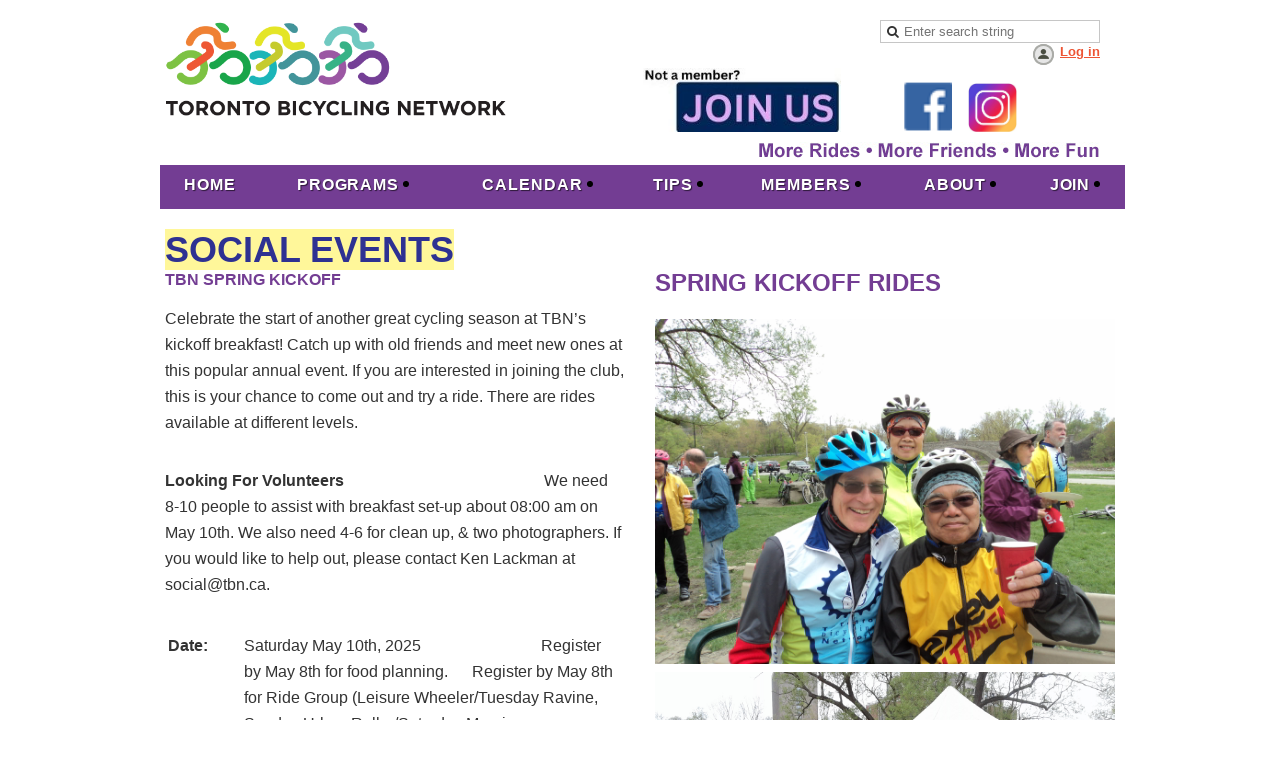

--- FILE ---
content_type: text/html; charset=utf-8
request_url: https://www.tbn.ca/page-1856428
body_size: 8793
content:
<!DOCTYPE html>
<!--[if lt IE 7 ]><html lang="en" class="no-js ie6 "><![endif]-->
<!--[if IE 7 ]><html lang="en" class="no-js ie7 "> <![endif]-->
<!--[if IE 8 ]><html lang="en" class="no-js ie8 "> <![endif]-->
<!--[if IE 9 ]><html lang="en" class="no-js ie9 "><![endif]-->
<!--[if (gt IE 9)|!(IE)]><!--><html lang="en" class="no-js "> <!--<![endif]-->
  <head id="Head1">
		<link rel="stylesheet" type="text/css" href="https://kit-pro.fontawesome.com/releases/latest/css/pro.min.css" />
<meta name="viewport" content="width=device-width" />

<link href="https://sf.wildapricot.org/BuiltTheme/homestead_roman_bricks.v3.0/current/7fbe74dc/Styles/combined.css" rel="stylesheet" type="text/css" /><link href="https://www.tbn.ca/resources/theme/customStyles.css?t=637593543989030000" rel="stylesheet" type="text/css" /><link href="https://www.tbn.ca/resources/theme/user.css?t=638719689270000000" rel="stylesheet" type="text/css" /><link href="https://live-sf.wildapricot.org/WebUI/built9.12.1-8e232c8/scripts/public/react/index-84b33b4.css" rel="stylesheet" type="text/css" /><link href="https://live-sf.wildapricot.org/WebUI/built9.12.1-8e232c8/css/shared/ui/shared-ui-compiled.css" rel="stylesheet" type="text/css" /><script type="text/javascript" language="javascript" id="idJavaScriptEnvironment">var bonaPage_BuildVer='9.12.1-8e232c8';
var bonaPage_AdminBackendUrl = '/admin/';
var bonaPage_StatRes='https://live-sf.wildapricot.org/WebUI/';
var bonaPage_InternalPageType = { isUndefinedPage : false,isWebPage : true,isAdminPage : false,isDialogPage : false,isSystemPage : false,isErrorPage : false,isError404Page : false };
var bonaPage_PageView = { isAnonymousView : true,isMemberView : false,isAdminView : false };
var WidgetMode = 0;
var bonaPage_IsUserAnonymous = true;
var bonaPage_ThemeVer='7fbe74dc638719689270000000637593543989030000'; var bonaPage_ThemeId = 'homestead_roman_bricks.v3.0'; var bonaPage_ThemeVersion = '3.0';
var bonaPage_id='1856428'; version_id='';
if (bonaPage_InternalPageType && (bonaPage_InternalPageType.isSystemPage || bonaPage_InternalPageType.isWebPage) && window.self !== window.top) { var success = true; try { var tmp = top.location.href; if (!tmp) { top.location = self.location; } } catch (err) { try { if (self != top) { top.location = self.location; } } catch (err) { try { if (self != top) { top = self; } success = false; } catch (err) { success = false; } } success = false; } if (!success) { window.onload = function() { document.open('text/html', 'replace'); document.write('<ht'+'ml><he'+'ad></he'+'ad><bo'+'dy><h1>Wrong document context!</h1></bo'+'dy></ht'+'ml>'); document.close(); } } }
try { function waMetricsGlobalHandler(args) { if (WA.topWindow.waMetricsOuterGlobalHandler && typeof(WA.topWindow.waMetricsOuterGlobalHandler) === 'function') { WA.topWindow.waMetricsOuterGlobalHandler(args); }}} catch(err) {}
 try { if (parent && parent.BonaPage) parent.BonaPage.implementBonaPage(window); } catch (err) { }
try { document.write('<style type="text/css"> .WaHideIfJSEnabled, .HideIfJSEnabled { display: none; } </style>'); } catch(err) {}
var bonaPage_WebPackRootPath = 'https://live-sf.wildapricot.org/WebUI/built9.12.1-8e232c8/scripts/public/react/';</script><script type="text/javascript" language="javascript" src="https://live-sf.wildapricot.org/WebUI/built9.12.1-8e232c8/scripts/shared/bonapagetop/bonapagetop-compiled.js" id="idBonaPageTop"></script><script type="text/javascript" language="javascript" src="https://live-sf.wildapricot.org/WebUI/built9.12.1-8e232c8/scripts/public/react/index-84b33b4.js" id="ReactPublicJs"></script><script type="text/javascript" language="javascript" src="https://live-sf.wildapricot.org/WebUI/built9.12.1-8e232c8/scripts/shared/ui/shared-ui-compiled.js" id="idSharedJs"></script><script type="text/javascript" language="javascript" src="https://live-sf.wildapricot.org/WebUI/built9.12.1-8e232c8/General.js" id=""></script><script type="text/javascript" language="javascript" src="https://sf.wildapricot.org/BuiltTheme/homestead_roman_bricks.v3.0/current/7fbe74dc/Scripts/combined.js" id=""></script><title>The Toronto Bicycling Network Inc. - Spring Kickoff</title>
<meta name="Keywords" content="cycling,bicycling,bicycle,club,casual,recreational,social,tourist,sportif,cyclon,toronto,GTA,ontario"/><meta name="Description" content="TBN is the largest recreational cycling club in the GTA. TBN also organizes a variety of other activities including hiking, cross-country skiing, ice skating and weekend excursions." /><script>
  (function(i,s,o,g,r,a,m){i['GoogleAnalyticsObject']=r;i[r]=i[r]||function(){
  (i[r].q=i[r].q||[]).push(arguments)},i[r].l=1*new Date();a=s.createElement(o),
  m=s.getElementsByTagName(o)[0];a.async=1;a.src=g;m.parentNode.insertBefore(a,m)
  })(window,document,'script','//www.google-analytics.com/analytics.js','ga');

  ga('create', 'UA-37278594-1', 'auto');
  ga('send', 'pageview');

</script>

<meta name="og:image" content="/resources/Theme/fbicon.jpg"/>
<meta property="og:image" content="/resources/Theme/fbicon.jpg"/>
<link rel="image_src" href="/resources/Theme/fbicon.jpg"/>
<link rel="shortcut icon" type="image/ico" href="/Resources/Pictures/favicon2.ico"  /><meta name="apple-itunes-app" content="app-id=1220348450, app-argument="></head>
  <body id="PAGEID_1856428" class="publicContentView LayoutMain">
<div class="mLayout layoutMain" id="mLayout">

<!-- header zone -->
		<div class="zoneHeaderOuter zoneOuter"><div class="zoneHeaderWrap zoneWrap"><div class="zoneHeader zoneInner"><div id="id_Header" data-componentId="Header" class="WaPlaceHolder WaPlaceHolderHeader" style=""><div style="padding-top:20px;"><div id="id_BGamkeb" data-componentId="BGamkeb" class="WaLayoutContainerOnly" style="margin-left:-15px;"><table cellspacing="0" cellpadding="0" class="WaLayoutTable" style=""><tr data-componentId="BGamkeb_row" class="WaLayoutRow"><td id="id_HdAn2Ub" data-componentId="HdAn2Ub" class="WaLayoutItem" style="width:50%;"><div id="id_UMOuI58" class="WaLayoutPlaceHolder placeHolderContainer" data-componentId="UMOuI58" style=""><div style=""><div id="id_mTzkAdm" class="WaGadgetOnly WaGadgetContent  gadgetStyleNone" style="" data-componentId="mTzkAdm" ><div class="gadgetStyleBody gadgetContentEditableArea" style="" data-editableArea="0" data-areaHeight="auto">
<p><img src="/resources/Pictures/TBN_logo.png" alt="" title="" border="0" width="344" height="102" style=""><br></p></div>
</div></div></div></td><td style="" data-componentId="HdAn2Ub_separator" class="WaLayoutSeparator"><div style="width: inherit;"></div></td><td id="id_ItWiyFb" data-componentId="ItWiyFb" class="WaLayoutItem" style="width:50%;"><div id="id_394vOWk" class="WaLayoutPlaceHolder placeHolderContainer" data-componentId="394vOWk" style=""><div style=""><div id="id_U9XG1en" class="WaGadgetFirst WaGadgetSiteSearch notamemberbutton gadgetStyle003" style="margin-bottom:-1px;" data-componentId="U9XG1en" ><div class="gadgetStyleBody " style=""  data-areaHeight="auto">
<div class="searchBoxOuter alignRight">
	<div class="searchBox">
<form method="post" action="https://www.tbn.ca/Sys/Search" id="id_U9XG1en_form" class="generalSearchBox"  data-disableInAdminMode="true">
<span class="searchBoxFieldContainer"><input class="searchBoxField" type="text" name="searchString" id="idid_U9XG1en_searchBox" value="" maxlength="300" autocomplete="off"  placeholder="Enter search string"></span>
<div class="autoSuggestionBox" id="idid_U9XG1en_resultDiv"></div>
</form></div>
	</div>
	<script type="text/javascript">
		(function(){

			function init()
			{
				var model = {};
				model.gadgetId = 'idid_U9XG1en';
				model.searchBoxId = 'idid_U9XG1en_searchBox';
				model.resultDivId = 'idid_U9XG1en_resultDiv';
				model.selectedTypes = '7';
				model.searchTemplate = 'https://www.tbn.ca/Sys/Search?q={0}&types={1}&page={2}';
				model.searchActionUrl = '/Sys/Search/DoSearch';
				model.GoToSearchPageTextTemplate = 'Search for &#39;{0}&#39;';
				model.autoSuggest = true;
				var WASiteSearch = new WASiteSearchGadget(model);
			}

			jq$(document).ready(init);
		}) ();
	</script>
</div>
</div><div id="id_LKJRBcx" class="WaGadget WaGadgetLoginButton  gadgetStyleNone" style="margin-top:2px;margin-bottom:-1px;" data-componentId="LKJRBcx" ><div class="alignRight">
  <div class="loginBoxLinkContainer">
    <a class="loginBoxLinkButton" href="https://www.tbn.ca/Sys/Login">Log in</a>
  </div>
  </div>
</div><div id="id_savU71D" class="WaGadget WaGadgetContent  gadgetStyleNone" style="margin-bottom:-4px;" data-componentId="savU71D" ><div class="gadgetStyleBody gadgetContentEditableArea" style="" data-editableArea="0" data-areaHeight="auto">
<p align="left"><a href="/joinus" target="_blank"><img src="/resources/Documents/2026Communications/notmemberjoin.jpg" width="198" height="64" border="0" alt=""></a>&nbsp; &nbsp; &nbsp; &nbsp; &nbsp; &nbsp; &nbsp; &nbsp;<a href="https://www.facebook.com/publicity.tbn/" target="_blank"><img src="/resources/Pictures/Website/fb_logo.bmp" width="51" height="51" border="0" alt=""></a>&nbsp; &nbsp;&nbsp;<a href="https://www.instagram.com/torontobicyclingnetwork/" target="_blank"><img src="/resources/Documents/2026Communications/TBNBrandImages/Instagramicon.jpg" alt="" title="" border="0" width="49" height="48"></a>&nbsp;</p></div>
</div><div id="id_JGGOVar" class="WaGadgetLast WaGadgetContent  gadgetStyleNone" style="margin-bottom:-4px;" data-componentId="JGGOVar" ><div class="gadgetStyleBody gadgetContentEditableArea" style="" data-editableArea="0" data-areaHeight="auto">
<h3 style="" align="right"><img src="/resources/Pictures/Tagline_for_website.gif" alt="" title="" border="0"><br></h3></div>
</div></div></div></td></tr></table> </div></div>
</div></div></div></div>

		<div class="zoneHeader1Outer zoneOuter"><div class="zoneHeader1Wrap zoneWrap"><div class="zoneHeader1 zoneInner" data-sticky-wrapper="true"><div class="header1StickyWrapper"><div id="id_Header1 Sticky" data-componentId="Header1" class="WaPlaceHolder WaPlaceHolderHeader1" style=""><div style=""><div id="id_ZNBLa5C" class="WaGadgetOnly WaGadgetMenuHorizontal menu menuStyle001" style="margin-top:-10px;margin-right:-5px;" data-componentId="ZNBLa5C" ><div class="menuInner">
	<ul class="firstLevel">
<li class=" ">
	<div class="item">
		<a href="https://www.tbn.ca/" title="Home"><span>Home</span></a>
</div>
</li>
	
<li class=" dir">
	<div class="item">
		<a href="https://www.tbn.ca/programs" title="Programs"><span>Programs</span></a>
<ul class="secondLevel">
<li class=" dir">
	<div class="item">
		<a href="https://www.tbn.ca/programs/cycling" title="Cycling"><span>Cycling</span></a>
<ul class="secondLevel">
<li class=" ">
	<div class="item">
		<a href="https://www.tbn.ca/Choose-your-level" title="Choose your level"><span>Choose your level</span></a>
</div>
</li>
	
<li class=" ">
	<div class="item">
		<a href="https://www.tbn.ca/programs/cycling/trr" title="Tuesday Ravine"><span>Tuesday Ravine</span></a>
</div>
</li>
	
<li class=" dir">
	<div class="item">
		<a href="https://www.tbn.ca/programs/cycling/ww" title="Wednesday Wheelies"><span>Wednesday Wheelies</span></a>
<ul class="secondLevel">
<li class=" ">
	<div class="item">
		<a href="https://www.tbn.ca/page-1856278" title="WW Safety"><span>WW Safety</span></a>
</div>
</li>
	
<li class=" ">
	<div class="item">
		<a href="https://www.tbn.ca/page-1856586" title="WW - 30-Day-Trial"><span>WW - 30-Day-Trial</span></a>
</div>
</li>
	
<li class=" ">
	<div class="item">
		<a href="https://www.tbn.ca/WW-Collingwood-2025" title="WW Collingwood 2025"><span>WW Collingwood 2025</span></a>
</div>
</li>
	
</ul>
</div>
</li>
	
<li class=" ">
	<div class="item">
		<a href="https://www.tbn.ca/programs/cycling/wednesday-eveing" title="Wednesday Evening"><span>Wednesday Evening</span></a>
</div>
</li>
	
<li class=" ">
	<div class="item">
		<a href="https://www.tbn.ca/Freedom-Fridays" title="Freedom Fridays"><span>Freedom Fridays</span></a>
</div>
</li>
	
<li class=" ">
	<div class="item">
		<a href="https://www.tbn.ca/programs/cycling/fnr" title="Friday Night"><span>Friday Night</span></a>
</div>
</li>
	
<li class=" ">
	<div class="item">
		<a href="https://www.tbn.ca/programs/cycling/smr" title="Saturday Morning"><span>Saturday Morning</span></a>
</div>
</li>
	
<li class=" ">
	<div class="item">
		<a href="https://www.tbn.ca/programs/cycling/cc" title="Sunday Country Cruises"><span>Sunday Country Cruises</span></a>
</div>
</li>
	
<li class=" ">
	<div class="item">
		<a href="https://www.tbn.ca/programs/cycling/lw" title="Sunday Leisure Wheeler"><span>Sunday Leisure Wheeler</span></a>
</div>
</li>
	
<li class=" ">
	<div class="item">
		<a href="https://www.tbn.ca/programs/cycling/er" title="Sunday Urban Roller"><span>Sunday Urban Roller</span></a>
</div>
</li>
	
<li class=" ">
	<div class="item">
		<a href="https://www.tbn.ca/programs/cycling/ts" title="Sunday Tourist"><span>Sunday Tourist</span></a>
</div>
</li>
	
<li class=" ">
	<div class="item">
		<a href="https://www.tbn.ca/no-drop-country-rides" title="No Drop Country Rides"><span>No Drop Country Rides</span></a>
</div>
</li>
	
<li class=" ">
	<div class="item">
		<a href="https://www.tbn.ca/program-x" title="Program-X"><span>Program-X</span></a>
</div>
</li>
	
<li class=" ">
	<div class="item">
		<a href="https://www.tbn.ca/zwiftmeetups" title="Zwift Meetups"><span>Zwift Meetups</span></a>
</div>
</li>
	
</ul>
</div>
</li>
	
<li class=" dir">
	<div class="item">
		<a href="https://www.tbn.ca/hairshirt" title="TNT Hairshirt"><span>TNT Hairshirt</span></a>
<ul class="secondLevel">
<li class=" ">
	<div class="item">
		<a href="https://www.tbn.ca/Hairshirt-Lite" title="Hairshirt Lite"><span>Hairshirt Lite</span></a>
</div>
</li>
	
</ul>
</div>
</li>
	
<li class=" dir">
	<div class="item">
		<a href="https://www.tbn.ca/page-1478311" title="Education"><span>Education</span></a>
<ul class="secondLevel">
<li class=" ">
	<div class="item">
		<a href="https://www.tbn.ca/page-1625589" title="Stretching for Cyclists"><span>Stretching for Cyclists</span></a>
</div>
</li>
	
<li class=" ">
	<div class="item">
		<a href="https://www.tbn.ca/page-1731790" title="Cycling Etiquette"><span>Cycling Etiquette</span></a>
</div>
</li>
	
<li class=" ">
	<div class="item">
		<a href="https://www.tbn.ca/page-1775929" title="Paceline Riding Tips"><span>Paceline Riding Tips</span></a>
</div>
</li>
	
<li class=" ">
	<div class="item">
		<a href="https://www.tbn.ca/CAN-BIKE-Classes" title="CAN-BIKE Lev 3 / Lev 4 Education"><span>CAN-BIKE Lev 3 / Lev 4 Education</span></a>
</div>
</li>
	
</ul>
</div>
</li>
	
<li class=" dir">
	<div class="item">
		<a href="https://www.tbn.ca/programs/fallwinter" title="Fall/Winter"><span>Fall/Winter</span></a>
<ul class="secondLevel">
<li class=" ">
	<div class="item">
		<a href="https://www.tbn.ca/programs/fallwinter/citywalks" title="City Walks"><span>City Walks</span></a>
</div>
</li>
	
<li class=" ">
	<div class="item">
		<a href="https://www.tbn.ca/programs/fallwinter/fallhiking" title="Fall/Winter Hiking"><span>Fall/Winter Hiking</span></a>
</div>
</li>
	
<li class=" ">
	<div class="item">
		<a href="https://www.tbn.ca/programs/fallwinter/skating" title="Friday Night Skating"><span>Friday Night Skating</span></a>
</div>
</li>
	
<li class=" ">
	<div class="item">
		<a href="https://www.tbn.ca/no-drop-hikes" title="No Drop Hikes"><span>No Drop Hikes</span></a>
</div>
</li>
	
</ul>
</div>
</li>
	
<li class=" ">
	<div class="item">
		<a href="https://www.tbn.ca/Cyclon" title="Cyclon 2026"><span>Cyclon 2026</span></a>
</div>
</li>
	
<li class=" dir">
	<div class="item">
		<a href="https://www.tbn.ca/weekend" title="Overnight Trips"><span>Overnight Trips</span></a>
<ul class="secondLevel">
<li class=" dir">
	<div class="item">
		<a href="https://www.tbn.ca/Overnight-trips-documents" title="Trip Documents"><span>Trip Documents</span></a>
<ul class="secondLevel">
<li class=" ">
	<div class="item">
		<a href="https://www.tbn.ca/weekend/policy" title="Overnight Trips Policy"><span>Overnight Trips Policy</span></a>
</div>
</li>
	
<li class=" ">
	<div class="item">
		<a href="https://www.tbn.ca/Cancellation-policy" title="Cancellation policy"><span>Cancellation policy</span></a>
</div>
</li>
	
</ul>
</div>
</li>
	
<li class=" ">
	<div class="item">
		<a href="https://www.tbn.ca/overnight-trips" title="Overnight Trips"><span>Overnight Trips</span></a>
</div>
</li>
	
</ul>
</div>
</li>
	
<li class=" dir">
	<div class="item">
		<a href="https://www.tbn.ca/social" title="Social Events"><span>Social Events</span></a>
<ul class="secondLevel">
<li class="sel ">
	<div class="item">
		<a href="https://www.tbn.ca/page-1856428" title="Spring Kickoff"><span>Spring Kickoff</span></a>
</div>
</li>
	
<li class=" ">
	<div class="item">
		<a href="https://www.tbn.ca/page-1856683" title="Dinner and Dancing on the Danforth"><span>Dinner and Dancing on the Danforth</span></a>
</div>
</li>
	
<li class=" ">
	<div class="item">
		<a href="https://www.tbn.ca/page-1856429" title="Picnic Lunch"><span>Picnic Lunch</span></a>
</div>
</li>
	
<li class=" ">
	<div class="item">
		<a href="https://www.tbn.ca/page-1856430" title="Annual Dinner and Dance (and AGM)"><span>Annual Dinner and Dance (and AGM)</span></a>
</div>
</li>
	
<li class=" ">
	<div class="item">
		<a href="https://www.tbn.ca/page-1856667" title="Monthly Pub Quiz"><span>Monthly Pub Quiz</span></a>
</div>
</li>
	
<li class=" ">
	<div class="item">
		<a href="https://www.tbn.ca/page-1856668" title="Spring Fling"><span>Spring Fling</span></a>
</div>
</li>
	
<li class=" ">
	<div class="item">
		<a href="https://www.tbn.ca/Trip-Presentations" title="Trip Presentations"><span>Trip Presentations</span></a>
</div>
</li>
	
<li class=" ">
	<div class="item">
		<a href="https://www.tbn.ca/page-1856699" title="Monthly Dining Out"><span>Monthly Dining Out</span></a>
</div>
</li>
	
</ul>
</div>
</li>
	
</ul>
</div>
</li>
	
<li class=" dir">
	<div class="item">
		<a href="https://www.tbn.ca/events" title="Calendar"><span>Calendar</span></a>
<ul class="secondLevel">
<li class=" ">
	<div class="item">
		<a href="https://www.tbn.ca/page-1856360" title="TBN Calendar"><span>TBN Calendar</span></a>
</div>
</li>
	
<li class=" ">
	<div class="item">
		<a href="https://www.tbn.ca/thirdpartyevents" title="Third Party Events"><span>Third Party Events</span></a>
</div>
</li>
	
</ul>
</div>
</li>
	
<li class=" dir">
	<div class="item">
		<a href="https://www.tbn.ca/cyclingtips" title="Tips"><span>Tips</span></a>
<ul class="secondLevel">
<li class=" ">
	<div class="item">
		<a href="https://www.tbn.ca/HelpfulInformationfromOurSponsors" title="Helpful Information From Our Sponsors"><span>Helpful Information From Our Sponsors</span></a>
</div>
</li>
	
</ul>
</div>
</li>
	
<li class=" dir">
	<div class="item">
		<a href="https://www.tbn.ca/members" title="Members"><span>Members</span></a>
<ul class="secondLevel">
<li class=" ">
	<div class="item">
		<a href="https://www.tbn.ca/Volunteers-of-the-Year" title="Volunteers of the Year"><span>Volunteers of the Year</span></a>
</div>
</li>
	
<li class=" ">
	<div class="item">
		<a href="https://www.tbn.ca/Cancel-my-registration" title="How to Cancel my Event registration"><span>How to Cancel my Event registration</span></a>
</div>
</li>
	
<li class=" dir">
	<div class="item">
		<a href="https://www.tbn.ca/Forums" title="Forums"><span>Forums</span></a>
<ul class="secondLevel">
<li class=" ">
	<div class="item">
		<a href="https://www.tbn.ca/general" title="General"><span>General</span></a>
</div>
</li>
	
<li class=" ">
	<div class="item">
		<a href="https://www.tbn.ca/Lost-and-Found" title="Lost and Found"><span>Lost and Found</span></a>
</div>
</li>
	
<li class=" ">
	<div class="item">
		<a href="https://www.tbn.ca/Buyandsell" title="Buy and Sell"><span>Buy and Sell</span></a>
</div>
</li>
	
<li class=" ">
	<div class="item">
		<a href="https://www.tbn.ca/carpool" title="Car-pool"><span>Car-pool</span></a>
</div>
</li>
	
<li class=" ">
	<div class="item">
		<a href="https://www.tbn.ca/SocialForum" title="Social Forum"><span>Social Forum</span></a>
</div>
</li>
	
<li class=" ">
	<div class="item">
		<a href="https://www.tbn.ca/rides" title="TBN Rides &amp; Events"><span>TBN Rides &amp; Events</span></a>
</div>
</li>
	
<li class=" ">
	<div class="item">
		<a href="https://www.tbn.ca/unofficial" title="Unofficial Events /  Meet Ups"><span>Unofficial Events /  Meet Ups</span></a>
</div>
</li>
	
</ul>
</div>
</li>
	
</ul>
</div>
</li>
	
<li class=" dir">
	<div class="item">
		<a href="https://www.tbn.ca/about" title="About"><span>About</span></a>
<ul class="secondLevel">
<li class=" ">
	<div class="item">
		<a href="https://www.tbn.ca/whowearewhatwedo" title="Who We Are, What We Do"><span>Who We Are, What We Do</span></a>
</div>
</li>
	
<li class=" ">
	<div class="item">
		<a href="https://www.tbn.ca/About/TBN-History" title="TBN History"><span>TBN History</span></a>
</div>
</li>
	
<li class=" ">
	<div class="item">
		<a href="https://www.tbn.ca/board" title="Board of Directors"><span>Board of Directors</span></a>
</div>
</li>
	
<li class=" dir">
	<div class="item">
		<a href="https://www.tbn.ca/about/CoE" title="Chain of Events"><span>Chain of Events</span></a>
<ul class="secondLevel">
<li class=" ">
	<div class="item">
		<a href="https://www.tbn.ca/Archived-Newsletters" title="Archived Newsletters"><span>Archived Newsletters</span></a>
</div>
</li>
	
</ul>
</div>
</li>
	
<li class=" ">
	<div class="item">
		<a href="https://www.tbn.ca/constitution" title="Club Constitution"><span>Club Constitution</span></a>
</div>
</li>
	
<li class=" ">
	<div class="item">
		<a href="https://www.tbn.ca/ClubPolicies" title="Club Policies"><span>Club Policies</span></a>
</div>
</li>
	
<li class=" ">
	<div class="item">
		<a href="https://www.tbn.ca/page-1473606" title="Documents"><span>Documents</span></a>
</div>
</li>
	
<li class=" ">
	<div class="item">
		<a href="https://www.tbn.ca/LandAcknowledgement" title="Land Acknowledgement"><span>Land Acknowledgement</span></a>
</div>
</li>
	
<li class=" ">
	<div class="item">
		<a href="https://www.tbn.ca/photos" title="Photos and Videos"><span>Photos and Videos</span></a>
</div>
</li>
	
<li class=" ">
	<div class="item">
		<a href="https://www.tbn.ca/TBN-Sponsors-and-Retail-Partners" title="TBN Sponsors and Retail Partners"><span>TBN Sponsors and Retail Partners</span></a>
</div>
</li>
	
<li class=" dir">
	<div class="item">
		<a href="https://www.tbn.ca/about/tributes" title="Special Member Tributes"><span>Special Member Tributes</span></a>
<ul class="secondLevel">
<li class=" ">
	<div class="item">
		<a href="https://www.tbn.ca/page-1594777" title="Eileen Harbinson"><span>Eileen Harbinson</span></a>
</div>
</li>
	
<li class=" ">
	<div class="item">
		<a href="https://www.tbn.ca/page-1594778" title="Mark Brousseau"><span>Mark Brousseau</span></a>
</div>
</li>
	
<li class=" ">
	<div class="item">
		<a href="https://www.tbn.ca/about/alangordon" title="Alan Gordon"><span>Alan Gordon</span></a>
</div>
</li>
	
<li class=" ">
	<div class="item">
		<a href="https://www.tbn.ca/David-Peebles" title="David Peebles"><span>David Peebles</span></a>
</div>
</li>
	
<li class=" ">
	<div class="item">
		<a href="https://www.tbn.ca/Doug-Innes" title="Doug Innes"><span>Doug Innes</span></a>
</div>
</li>
	
<li class=" ">
	<div class="item">
		<a href="https://www.tbn.ca/page-1856649" title="Charles Vickerson"><span>Charles Vickerson</span></a>
</div>
</li>
	
<li class=" ">
	<div class="item">
		<a href="https://www.tbn.ca/Neil-Connolly" title="Neil Connolly"><span>Neil Connolly</span></a>
</div>
</li>
	
</ul>
</div>
</li>
	
<li class=" ">
	<div class="item">
		<a href="https://www.tbn.ca/store" title="2026 TBN Club Jerseys"><span>2026 TBN Club Jerseys</span></a>
</div>
</li>
	
<li class=" ">
	<div class="item">
		<a href="https://www.tbn.ca/volunteer" title="Volunteer Positions"><span>Volunteer Positions</span></a>
</div>
</li>
	
<li class=" ">
	<div class="item">
		<a href="https://www.tbn.ca/about/contact" title="Contact Us"><span>Contact Us</span></a>
</div>
</li>
	
</ul>
</div>
</li>
	
<li class=" dir">
	<div class="item">
		<a href="https://www.tbn.ca/join" title="Join"><span>Join</span></a>
<ul class="secondLevel">
<li class=" ">
	<div class="item">
		<a href="https://www.tbn.ca/join/benefits" title="Member Benefits"><span>Member Benefits</span></a>
</div>
</li>
	
<li class=" ">
	<div class="item">
		<a href="https://www.tbn.ca/join/faq" title="Membership FAQs"><span>Membership FAQs</span></a>
</div>
</li>
	
<li class=" ">
	<div class="item">
		<a href="https://www.tbn.ca/Join/TBNMembershipReleaseandIndemnityform" title="Membership Release &amp; Indemnity"><span>Membership Release &amp; Indemnity</span></a>
</div>
</li>
	
<li class=" ">
	<div class="item">
		<a href="https://www.tbn.ca/joinus" title="Join"><span>Join</span></a>
</div>
</li>
	
</ul>
</div>
</li>
	
</ul>
</div>

<script type="text/javascript">
  if (window.WaMenuHorizontal) { new WaMenuHorizontal({ id: "id_ZNBLa5C" }); }
</script>
</div></div>
</div></div></div></div></div>

		<div class="zoneHeader2Outer zoneOuter"><div class="zoneHeader2Wrap zoneWrap"><div class="zoneHeader2 zoneInner"><div id="id_Header2" data-componentId="Header2" class="WaPlaceHolder WaPlaceHolderHeader2" style=""><div style=""><div id="id_F7T4MCm" class="WaGadgetFirst WaGadgetContent WaLegacyContentGadget gadgetStyleNone" style="margin-bottom:0px;" data-componentId="F7T4MCm" ><div class="gadgetStyleBody gadgetContentEditableArea" style="padding-right:5px;padding-left:5px;" data-editableArea="0" data-areaHeight="auto">
<h2 style="text-align: left;" align="left"><font style="font-size: 36px;" color="#2e3192"><span style="background-color: rgb(255, 247, 154);"><strong style="">Social Events</strong></span></font></h2></div>
</div><div id="id_EJsXdDB" data-componentId="EJsXdDB" class="WaLayoutContainerLast" style=""><table cellspacing="0" cellpadding="0" class="WaLayoutTable" style=""><tr data-componentId="EJsXdDB_row" class="WaLayoutRow"><td id="id_g9PIb9t" data-componentId="g9PIb9t" class="WaLayoutItem" style="width:50%;"><div id="id_UDzvVBr" class="WaLayoutPlaceHolder placeHolderContainer" data-componentId="UDzvVBr" style=""><div style=""><div id="id_yddYVZt" class="WaGadgetOnly WaGadgetContent  gadgetStyleNone" style="margin-bottom:0px;" data-componentId="yddYVZt" ><div class="gadgetStyleBody gadgetContentEditableArea" style="padding-right:5px;padding-left:5px;" data-editableArea="0" data-areaHeight="auto">
<h4 style="font-size: 16px;">TBN SPRING KICKOFF</h4>

<p style="font-size: 16px;">Celebrate the start of another great cycling season at TBN&#8217;s kickoff breakfast! Catch up with old friends and meet new ones at this popular annual event. If you are interested in joining the club, this is your chance to come out and try a ride. There are rides available at different levels.&nbsp;</p>

<p style="font-size: 16px;"><strong>Looking For Volunteers&nbsp; &nbsp; &nbsp; &nbsp; &nbsp; &nbsp; &nbsp; &nbsp; &nbsp; &nbsp; &nbsp; &nbsp; &nbsp; &nbsp; &nbsp; &nbsp; &nbsp; &nbsp; &nbsp; &nbsp; &nbsp; &nbsp; &nbsp; &nbsp; &nbsp; </strong><span>We</span><strong>&nbsp;</strong><span>n</span>eed 8-10 people to assist with breakfast set-up about 08:00 am on May 10th. We also need 4-6 for clean up, &amp; two photographers. If you would like to help out, please contact Ken Lackman at social@tbn.ca.</p>

<table width="99%" cellspacing="2" cellpadding="1" style="font-size: 16px;">
  <tbody>
    <tr>
      <td valign="top"><strong>Date:</strong></td>

      <td valign="top">
        <p>Saturday May 10th, 2025&nbsp; &nbsp; &nbsp; &nbsp; &nbsp; &nbsp; &nbsp; &nbsp; &nbsp; &nbsp; &nbsp; &nbsp; &nbsp; &nbsp; &nbsp; Register by May 8th for food planning.&nbsp; &nbsp; &nbsp; Register by May 8th for Ride Group (Leisure Wheeler/Tuesday Ravine, Sunday Urban Roller/Saturday Morning, or Tourist/Country Cruise) For info on the different Ride Classifications - <a href="/programs/cycling">The Toronto Bicycling Network Inc. - Cycling (tbn.ca)</a>&nbsp; &nbsp; &nbsp; &nbsp; &nbsp; &nbsp; &nbsp; &nbsp; &nbsp; &nbsp; &nbsp; &nbsp; &nbsp; &nbsp; &nbsp; &nbsp; &nbsp; &nbsp; &nbsp; &nbsp; &nbsp; &nbsp; &nbsp;&nbsp;</p>
      </td>
    </tr>

    <tr>
      <td valign="top"><strong>Time:</strong><br>
      <br></td>

      <td valign="top">
        9:00 to 10:30&nbsp; &nbsp; Breakfast

        <p>10:30 to 11:30&nbsp; Rides leave the park&nbsp; &nbsp; &nbsp; &nbsp; &nbsp; &nbsp; &nbsp; &nbsp; &nbsp; &nbsp; &nbsp; &nbsp; &nbsp; &nbsp; &nbsp;</p>
      </td>
    </tr>

    <tr>
      <td valign="top"><strong>Location:</strong></td>

      <td valign="top">
        <p style="margin-bottom: 0px !important;">Etienne Brule Park located at 10 Catherine St., just north of Bloor.&nbsp;&nbsp;<a href="https://www.google.ca/maps/dir//Etienne+Brul%C3%A9+Park,+10+Catherine+Ave,+Toronto,+ON+M6S/@43.6999639,-79.5011559,12z/data=!4m9!4m8!1m0!1m5!1m1!1s0x882b36f396180ca1:0xa14c3a98a738e615!2m2!1d-79.4903289!2d43.6517494!3e0">Google Maps</a></p>

        <p style="margin-bottom: 0px !important;"><br></p>

        <p style="margin-bottom: 0px !important;">If coming in by subway, get off at OLD MILL. When you exit the station you'll be at the corner of Bloor and Old Mill Trail, TURN LEFT (north). Go about 140 metres and TURN RIGHT (east) onto Old Mill Rd. Once you cross the bridge Old Mill becomes Catherine St., the park is on your left.</p>

        <p style="margin-bottom: 0px !important;"><br></p>

        <p style="margin-bottom: 0px !important;">If coming by car, be aware that there may still be construction in the park and parking at Etienne Brule may be limited. If this is the case there is additional parking at King's Mill Park, immediately south west of the bridge.</p><a href="https://goo.gl/maps/cWWbhsADaFeQETQh8">Map</a>
      </td>
    </tr>

    <tr>
      <td valign="top"><strong>Free:</strong><br></td>

      <td valign="top">
        <p style="margin-bottom: 0px !important;"><strong>TBN members/ non-members</strong> - Please register by <strong>MAY 8th</strong>.&nbsp; Please register <strong>below</strong> for food planning.</p>
      </td>
    </tr>
  </tbody>
</table>

<p style=""><br><strong style=""><font style="font-size: 18px;">
The washrooms at Etienne Brule Park are open!</font></strong></p>

<p style="font-size: 16px;"><strong>&nbsp;<a href="/event-6101402"><font style="font-size: 24px;">Registration has closed</font></a>.</strong></p></div>
</div></div></div></td><td style="" data-componentId="g9PIb9t_separator" class="WaLayoutSeparator"><div style="width: inherit;"></div></td><td id="id_ZuQeHQF" data-componentId="ZuQeHQF" class="WaLayoutItem" style="width:50%;"><div id="id_lRRSa76" class="WaLayoutPlaceHolder placeHolderContainer" data-componentId="lRRSa76" style=""><div style=""><div id="id_VMJUagz" class="WaGadgetFirst WaGadgetUpcomingEvents upcomingevents gadgetStyle001" style="margin-right:5px;margin-bottom:0px;margin-left:5px;" data-componentId="VMJUagz" ><div class="gadgetStyleTitle" style=" "><h4 class="gadgetTitleH4">
Spring Kickoff Rides</h4></div>
<div class="gadgetStyleBody " style=""  data-areaHeight="auto">
<ul>
			<li class="last"><div class="title"></div></li>
		</ul>
	
</div>
</div><div id="id_UIvibrm" class="WaGadgetLast WaGadgetContent WaLegacyContentGadget gadgetStyleNone" style="margin-bottom:0px;" data-componentId="UIvibrm" ><div class="gadgetStyleBody gadgetContentEditableArea" style="padding-right:5px;padding-left:5px;" data-editableArea="0" data-areaHeight="auto">
<div style="line-height: 14px;"><br></div><div><img src="/resources/Pictures/Social/2018/Spring%20Kickoff/DSC03337.JPG" alt="" title="" border="0" width="470" height="353"><br></div><div><img src="/resources/Pictures/Social/2018/Spring%20Kickoff/20180512_094926.jpg" alt="" title="" border="0" width="470" height="353"><br></div><div><img src="/resources/Pictures/Social/2018/Spring%20Kickoff/20180512_095405.jpg" alt="" title="" border="0" width="470" height="353"><p><br></p></div><div></div><div></div><div></div></div>
</div></div></div></td></tr></table> </div></div>
</div></div></div></div>

		<!-- /header zone -->

<!-- content zone -->
	<div class="zoneContentOuter zoneOuter"><div class="zoneContentWrap zoneWrap"><div class="zoneContent zoneInner"></div></div></div>
	<!-- /content zone -->

<!-- footer zone -->
		<div class="zoneFooterOuter zoneOuter"><div class="zoneFooterWrap zoneWrap"><div class="zoneFooter zoneInner"><div id="id_Footer" data-componentId="Footer" class="WaPlaceHolder WaPlaceHolderFooter" style="background-color:#FFFFFF;"><div style="padding-top:0px;padding-bottom:0px;"><div id="id_dKWpzpR" class="WaGadgetOnly WaGadgetContent  gadgetStyleNone" style="background-color:transparent;" data-componentId="dKWpzpR" ><div class="gadgetStyleBody gadgetContentEditableArea" style="" data-editableArea="0" data-areaHeight="auto">
<p align="center">&nbsp;&nbsp;&nbsp;&nbsp;<br></p></div>
</div></div>
</div></div></div></div>

		<div class="zoneFooter1Outer zoneOuter"><div class="zoneFooter1Wrap zoneWrap"><div class="zoneFooter1 zoneInner"><div id="id_Footer1" data-componentId="Footer1" class="WaPlaceHolder WaPlaceHolderFooter1" style=""><div style=""><div id="id_FrSFbJU" class="WaGadgetOnly WaGadgetContent  gadgetStyleNone" style="margin-bottom:-20px;" data-componentId="FrSFbJU" ><div class="gadgetStyleBody gadgetContentEditableArea" style="" data-editableArea="0" data-areaHeight="auto">
<p align="center"><font style="font-size: 14px;" face="Verdana"><strong>Contents Copyright © The Toronto Bicycling Network Inc.</strong></font><br></p></div>
</div></div>
</div></div></div></div>

<div class="zoneBranding zoneOuter">
				<div class="zoneInner">
<div id="idFooterPoweredByContainer">
	<span id="idFooterPoweredByWA">
Powered by <a href="http://www.wildapricot.com" target="_blank">Wild Apricot</a> Membership Software</span>
</div>
</div>
			</div>
<!-- /footer zone -->

<div id="idCustomJsContainer" class="cnCustomJsContainer">
<script>
try
{
    
if($(".loggedName").length && !top.adminpanel) {
	$("#id_tbn_video").hide();
	$("#id_subscribe_logo").hide();
}
if(!$(".loggedName").length && !top.adminpanel) {
	$("#id_tbn_video_logo").hide();
}
if(!$(".loggedName").length && !top.adminpanel) {
	//$('.firstLevel a[href*="tbn.ca/join"]').parent().parent().hide();
}

}
catch(err)
{}</script>

<script>
try
{
    
    function toggle_visibility(id) {
       var e = document.getElementById(id);
       if(e.style.display == 'block')
          e.style.display = 'none';
       else
          e.style.display = 'block';
    }

}
catch(err)
{}</script>



<meta name="og:image" content="/resources/Theme/fbicon.jpg"/>
<meta property="og:image" content="/resources/Theme/fbicon.jpg"/>
<link rel="image_src" href="/resources/Theme/fbicon.jpg"/>




<!--
<script>
try
{
    
  (function(i,s,o,g,r,a,m){i['GoogleAnalyticsObject']=r;i[r]=i[r]||function(){
  (i[r].q=i[r].q||[]).push(arguments)},i[r].l=1*new Date();a=s.createElement(o),
  m=s.getElementsByTagName(o)[0];a.async=1;a.src=g;m.parentNode.insertBefore(a,m)
  })(window,document,'script','//www.google-analytics.com/analytics.js','ga');

  ga('create', 'UA-75936501-1', 'auto');
  ga('send', 'pageview');


}
catch(err)
{}</script>
-->

<!-- Google tag (gtag.js) -->
<script async src="https://www.googletagmanager.com/gtag/js?id=G-85QR9HHNXH">
try
{
    
}
catch(err)
{}</script>
<script>
try
{
    
  window.dataLayer = window.dataLayer || [];
  function gtag(){dataLayer.push(arguments);}
  gtag('js', new Date());

  gtag('config', 'G-85QR9HHNXH');

}
catch(err)
{}</script>

<script type="text/javascript">
try
{
     
    var mobile = (/iphone|ipod|android|blackberry|mini|windows\sce|palm/i.test(navigator.userAgent.toLowerCase()));  
    if (mobile) { 
       
	$("#notamemberbutton").hide();
	$("#id_wh2dvpX").hide();

$("#mainpageslogan").style.marginTop = "0px";
$("#mainpageslogan").align = 'center';


$("#events").EventListViewMode = 1;
    } 

    else 
    { 

    }

}
catch(err)
{}</script> 




<script>
try
{
    
if ($('#FunctionalBlock1_ctl00_eventPageViewBase_ctl00_messageBox_messageText').length > 0) {
paymentMessage = $( "#FunctionalBlock1_ctl00_eventPageViewBase_ctl00_messageBox_messageText" ).html();
paymentMessage = paymentMessage.split(".")[0] + ".";
$( "#FunctionalBlock1_ctl00_eventPageViewBase_ctl00_messageBox_messageText" ).html(paymentMessage);
}

}
catch(err)
{}</script></div>
</div>


<script language="javascript">
	jq$(function(){
	
            jq$(document).ready(function()
			{
				new stickyPlaceholder();
			});

			// ellipsis
			try {
				jq$('.WaGadgetBlog.WaGadgetBlogStateList .fixedHeight, .WaGadgetEvents.WaGadgetEventsStateList .fixedHeight').dotdotdot();
			} catch (err) {}

	});
</script>
</body>
</html>
<script type="text/javascript">if (window.BonaPage && BonaPage.setPageState) { BonaPage.setPageState(BonaPage.PAGE_PARSED); }</script>

--- FILE ---
content_type: text/css
request_url: https://www.tbn.ca/resources/theme/customStyles.css?t=637593543989030000
body_size: 3522
content:
.mLayout
{
  background-color: #FFFFFF;}
.zoneHeaderOuter
{}
.zoneHeader
{}
.zoneHeader1Outer
{}
.zoneHeader1
{}
.zoneHeader2Outer
{}
.zoneHeader2
{}
.zoneContentOuter
{}
.zoneContent
{}
.zoneFooterOuter
{}
.zoneFooter
{}
.zoneFooter1Outer
{}
.zoneFooter1
{}




div[class*="EditableArea"] *:not([color])
{font-family: Verdana, Arial, Helvetica, sans-serif;}


[class*="EditableArea"] A, [class*="EditableArea"] A:link, [class*="EditableArea"] A:active, [class*="EditableArea"] A:visited
{font-family: Arial, Helvetica, sans-serif;font-weight: bold;color: #ED5434;
}

[class*="EditableArea"] A:hover
{text-decoration: underline;
  color: #0076A3;
}




[class*="EditableArea"] h1.pageTitle
{
	background-color: #000000;
	font-family: Arial, Helvetica, sans-serif;color: #000000;
}

[class*="EditableArea"] h2.headerSubtitle
{font-family: Arial, Helvetica, sans-serif;color: #000000;
}



[class*="EditableArea"] H1
{
	background-color: #FFFFFF;
	font-family: Arial, Helvetica, sans-serif;
	font-size: 1.10em;
	font-weight: bold;color: #733D93;
}

[class*="EditableArea"] H2
{font-family: Arial, Helvetica, sans-serif;
	font-size: 1.10em;color: #000000;
}

[class*="EditableArea"] H3
{font-family: Arial, Helvetica, sans-serif;color: #733D93;
}
[class*="EditableArea"] H4
{
	background-color: #FFFFFF;
	font-family: Arial, Helvetica, sans-serif;color: #733D93;
}

[class*="EditableArea"] H5
{}

[class*="EditableArea"] H6
{}


[class*="EditableArea"] .contStyleCaption
{}

[class*="EditableArea"] .contStyleCaptionAlternative
{}

[class*="EditableArea"] .quotedText
{}

[class*="EditableArea"] .contStyleExcInlineSmaller
{}

.WaGadgetEventsStateList h3.sectionTitle
{
	background-color: #FFFFFF;
	font-family: Arial, Helvetica, sans-serif;
	font-size: 1.00em;color: #000000;
}







.gadgetStyle001
{}

.gadgetStyle001 .gadgetStyleTitle h4,
.WaGadgetDonationGoal.gadgetStyle001 .gadgetStyleTitle h4 
{
	color: #733D93;
	font-family: Arial, Helvetica, sans-serif;
}


.WaGadgetRecentBlogPosts.gadgetStyle001 ul li .date span,
.WaGadgetForumUpdates.gadgetStyle001 ul li .date span,
.WaGadgetUpcomingEvents.gadgetStyle001 ul li .date span
{}

.WaGadgetUpcomingEvents.gadgetStyle001 ul li .location span
{}

.WaGadgetRecentBlogPosts.gadgetStyle001 ul li .author a,
.WaGadgetRecentBlogPosts.gadgetStyle001 ul li .author span,
.WaGadgetForumUpdates.gadgetStyle001 ul li .author span,
.WaGadgetForumUpdates.gadgetStyle001 ul li .author a
{}



.WaGadgetDonationGoal.gadgetStyle001 .progressBar .progressBarLeft table
{}


.WaGadgetDonationGoal.gadgetStyle001 .progressBar .progressBarLeft table td.donationGoalProgressBarLeftPart span
{}


.WaGadgetDonationGoal.gadgetStyle001 .donationGoalProgressLabels th
{}


.WaGadgetDonationGoal.gadgetStyle001 .progressBar .progressBarRight
{}


.WaGadgetDonationGoal.gadgetStyle001 .donationGoalProgressLabels td.donationGoalAmountValueContainer
{}

.WaGadgetDonationGoal.gadgetStyle001 .donationGoalProgressLabels td.donationGoalCollectedValueContainer
{}


.WaGadgetDonationGoal.gadgetStyle001 .donationGoalNotesContainer
{}

.WaGadgetDonationGoal.gadgetStyle001 .donationGoalButton input.typeButton
{} 

.WaGadgetDonationGoal.gadgetStyle001 .donationGoalButton input.typeButton:hover
{}





.gadgetStyle002
{}

.gadgetStyle002 .gadgetStyleTitle h4,
.WaGadgetDonationGoal.gadgetStyle002 .gadgetStyleTitle h4 
{
	color: #733D93;
	font-family: Arial, Helvetica, sans-serif;
}


.WaGadgetRecentBlogPosts.gadgetStyle002 ul li .date span,
.WaGadgetForumUpdates.gadgetStyle002 ul li .date span,
.WaGadgetUpcomingEvents.gadgetStyle002 ul li .date span
{}

.WaGadgetUpcomingEvents.gadgetStyle002 ul li .location span
{}

.WaGadgetRecentBlogPosts.gadgetStyle002 ul li .author a,
.WaGadgetRecentBlogPosts.gadgetStyle002 ul li .author span,
.WaGadgetForumUpdates.gadgetStyle002 ul li .author span,
.WaGadgetForumUpdates.gadgetStyle002 ul li .author a
{}



.WaGadgetDonationGoal.gadgetStyle002 .progressBar .progressBarLeft table
{}


.WaGadgetDonationGoal.gadgetStyle002 .progressBar .progressBarLeft table td.donationGoalProgressBarLeftPart span
{}


.WaGadgetDonationGoal.gadgetStyle002 .donationGoalProgressLabels th
{}

.WaGadgetDonationGoal.gadgetStyle002 .donationGoalProgressLabels td.donationGoalAmountValueContainer
{}

.WaGadgetDonationGoal.gadgetStyle002 .donationGoalProgressLabels td.donationGoalCollectedValueContainer
{}


.WaGadgetDonationGoal.gadgetStyle002 .donationGoalNotesContainer
{}

.WaGadgetDonationGoal.gadgetStyle002 .donationGoalButton input.typeButton
{} 

.WaGadgetDonationGoal.gadgetStyle002 .donationGoalButton input.typeButton:hover
{}




.gadgetStyle003
{
	background-color: #FFFFFF;
}

.gadgetStyle003 .gadgetStyleTitle h4,
.WaGadgetDonationGoal.gadgetStyle003 .gadgetStyleTitle h4 
{
	color: #733D93;
	font-family: Verdana, Arial, Helvetica, sans-serif;
}


.WaGadgetRecentBlogPosts.gadgetStyle003 ul li .date span,
.WaGadgetForumUpdates.gadgetStyle003 ul li .date span,
.WaGadgetUpcomingEvents.gadgetStyle003 ul li .date span
{
	font-family: Verdana, Arial, Helvetica, sans-serif;
	font-size: 1.30em;
	font-weight: normal;
	font-style: normal;
	text-decoration: none;
	color: #000000;
}

.WaGadgetUpcomingEvents.gadgetStyle003 ul li .location span
{
	font-family: Verdana, Arial, Helvetica, sans-serif;
	font-size: 1.30em;
	font-weight: normal;
	font-style: normal;
	text-decoration: none;
	color: #132824;
}

.WaGadgetRecentBlogPosts.gadgetStyle003 ul li .author a,
.WaGadgetRecentBlogPosts.gadgetStyle003 ul li .author span,
.WaGadgetForumUpdates.gadgetStyle003 ul li .author span,
.WaGadgetForumUpdates.gadgetStyle003 ul li .author a
{
	font-family: Verdana, Arial, Helvetica, sans-serif;
	font-size: 1.20em;
	font-weight: normal;
	font-style: normal;
	text-decoration: none;
	color: #839924;
}



.WaGadgetDonationGoal.gadgetStyle003 .progressBar .progressBarLeft table
{}


.WaGadgetDonationGoal.gadgetStyle003 .progressBar .progressBarLeft table td.donationGoalProgressBarLeftPart span
{}


.WaGadgetDonationGoal.gadgetStyle003 .donationGoalProgressLabels th
{}

.WaGadgetDonationGoal.gadgetStyle003 .progressBar .progressBarRight
{}



.WaGadgetDonationGoal.gadgetStyle003 .donationGoalProgressLabels td.donationGoalAmountValueContainer
{}

.WaGadgetDonationGoal.gadgetStyle003 .donationGoalProgressLabels td.donationGoalCollectedValueContainer
{}


.WaGadgetDonationGoal.gadgetStyle003 .donationGoalNotesContainer
{}

.WaGadgetDonationGoal.gadgetStyle003 .donationGoalButton input.typeButton
{} 

.WaGadgetDonationGoal.gadgetStyle003 .donationGoalButton input.typeButton:hover
{}









.generalFieldsContainer .fieldSubContainer .fieldLabel,
.generalFieldsContainer .fieldSubContainer .fieldLabel .mandatoryLabel,
.generalFieldsContainer .fieldSubContainer .fieldLabel .mandatorySymbol
{
	font-family: Arial, Helvetica, sans-serif;color: #132824;
}

.generalFormContainer .criteriaListItem .valueContainer .fieldContainer .label,
.fieldSubContainer .fieldBody .fieldItem span.label 
{
	font-family: Arial, Helvetica, sans-serif;}
.captionOuterContainer
{}
.captionOuterContainer .captionContainer .fieldBody h4
{}
.fieldSubContainer .fieldBody > .typeInstruction,
.fieldSubContainer .fieldBody .fieldItem span.label .typeInstruction
{
	font-family: Arial, Helvetica, sans-serif;}
.WaGadgetBlogStateEditPost .boxHeaderOuterContainer .boxHeaderContainer h4.boxHeaderTitle,
.WaGadgetBlogStateAddPost .boxHeaderOuterContainer .boxHeaderContainer h4.boxHeaderTitle,
.WaGadgetBlogStateEditPost .boxBodyOuterContainer .generalFieldsContainer .mandatoryFieldsTitle,
.WaGadgetBlogStateAddPost .boxBodyOuterContainer .generalFieldsContainer .mandatoryFieldsTitle,
.WaGadgetForum .forumEditEntryBoxContainer .boxHeaderOuterContainer h4.boxHeaderTitle,
.WaGadgetForum .forumEditEntryBoxContainer .boxBodyOuterContainer .mandatoryFieldsTitle,
.formTitleOuterContainer .formTitleContainer .inner h3.formTitle,
.formTitleOuterContainer .formTitleContainer .inner .mandatoryFieldsTitle strong,
.WaGadgetEmailMember .mandatoryFieldsTitle
{
	font-family: Arial, Helvetica, sans-serif;}

.WaGadgetBlog.WaGadgetBlogStateEditPost .boxHeaderOuterContainer,
.WaGadgetBlog.WaGadgetBlogStateAddPost .boxHeaderOuterContainer,
.WaGadgetForum .forumEditEntryBoxContainer .boxHeaderOuterContainer,
.WaGadgetEmailMember #idSendMailMainContainer .generalFormContainer .formOuterContainer .captionOuterContainer,
.formTitleOuterContainer .formTitleContainer
{}







.genericListTable thead th,
.membersTable thead th
{
	font-family: Arial, Helvetica, sans-serif;}

.genericListTable tbody td,
.genericListTable tbody td .memberValue h5,
.membersTable tbody td,
.membersTable tbody td .memberValue h5
{
	font-family: Arial, Helvetica, sans-serif;color: #000000;
}
.genericListTable tbody td,
.membersTable tbody td
{}

.genericListTable tr.hover td,
.genericListTable tr:hover td,
.membersTable tr.hover td,
.membersTable tr:hover td,
.WaGadgetContactProfileStateFinances .genericList .genericListTable tr.noLine:hover
{}

.genericListTable tbody td a,
.genericListTable tbody td .memberValue h5 a,
.membersTable tbody td a,
.membersTable tbody td .memberValue h5 a
{}

.genericListTable tbody td a:hover,
.genericListTable tbody td .memberValue h5 a:hover,
.membersTable tbody td a:hover,
.membersTable tbody td .memberValue h5 a:hover
{
	color: #0076A3;
}



.WaGadgetBlog .boxBodyInfoOuterContainer h5 .postedByLabel,
.WaGadgetBlog .boxBodyInfoOuterContainer h5 .postedByLink,

.WaGadgetBlog ul.blogCommentsList li.blogCommentItem .blogComment .commentViewContainer .boxHeaderOuterContainer h5
{}

.WaGadgetBlog .boxBodyInfoOuterContainer h5 .postedOn,
.WaGadgetBlog ul.blogCommentsList li.blogCommentItem .blogComment .commentViewContainer .boxHeaderOuterContainer h5 span:first-child
{}

.WaGadgetBlog .boxFooterOuterContainer .postBottom .boxFooterPrimaryOuterContainer .boxFooterPrimaryContainer a:before,
.WaGadgetBlog .boxFooterOuterContainer .postBottom .boxFooterSecondaryOuterContainer .boxFooterSecondaryContainer a:before,
.WaGadgetBlog ul.blogCommentsList li.blogCommentItem .blogComment .commentViewContainer .boxFooterOuterContainer .boxFooterContainer .boxFooterPrimaryOuterContainer a.blogCommentAnchor:before 
{}







.WaGadgetForumStateList .forumCategoryListOuterContainer .forumCategoryOuterContainer .forumCategoryContainer h5
{
	font-family: Arial, Helvetica, sans-serif;
	font-size: 1.00em;}

.WaGadgetForumStateList .forumCategoryListOuterContainer .forumCategoryOuterContainer .forumCategoryContainer .forumListContainer .boxHeaderOuterContainer table td h4,
.WaGadgetForum.WaGadgetForumStateTopicList #idTopicListContainer .topicListContainer .boxHeaderOuterContainer table td.threadTD div.thread h4.boxHeaderTitle,
.WaGadgetForum.WaGadgetForumStateTopicList #idTopicListContainer .topicListContainer .boxHeaderOuterContainer table td.lastReplyTD .lastReply h4.boxHeaderTitle,
.WaGadgetForum.WaGadgetForumStateTopicList #idTopicListContainer .topicListContainer .boxHeaderOuterContainer table td.repliesCountTD .repliesCount h4.boxHeaderTitle
{font-size: 1.00em;font-style: normal;}


.WaGadgetForumStateList .forumListContainer .boxBodyOuterContainer table.forumListTable tr.forumListRow td.threadTD,
.WaGadgetForumStateList .forumListContainer .boxBodyOuterContainer table.forumListTable tr.forumListRow td.lastReplyTD,
.WaGadgetForumStateList .forumListContainer .boxBodyOuterContainer table.forumListTable tr.forumListRow td.topicsCountTD,
.WaGadgetForumStateList .forumListContainer .boxBodyOuterContainer table.forumListTable tr.forumListRow td.repliesCountTD,
.WaGadgetForum #idTopicListContainer .boxBodyOuterContainer table tr.topicListRow td.threadTD,
.WaGadgetForum #idTopicListContainer .boxBodyOuterContainer table tr.topicListRow td.lastReplyTD,
.WaGadgetForum #idTopicListContainer .boxBodyOuterContainer table tr.topicListRow td.repliesCountTD

{font-size: 1.00em;}

.WaGadgetForumStateList .forumCategoryListOuterContainer .forumCategoryOuterContainer .forumCategoryContainer .forumListContainer .boxBodyOuterContainer table.forumListTable tr.forumListRow.highlight td,
.WaGadgetForum #idTopicListContainer .boxBodyOuterContainer table tr.topicListRow.highlight td
{}

.WaGadgetForumStateList .forumListContainer .boxBodyOuterContainer table.forumListTable tr.forumListRow td a,
.WaGadgetForum #idTopicListContainer .boxBodyOuterContainer table td a
{}

.WaGadgetForumStateList .forumListContainer .boxBodyOuterContainer table.forumListTable tr.forumListRow td a:hover,
.WaGadgetForum #idTopicListContainer .boxBodyOuterContainer table td a:hover
{}

.WaGadgetForumStateList .forumCategoryListOuterContainer .forumCategoryOuterContainer .forumCategoryContainer .forumListContainer .boxBodyOuterContainer table.forumListTable tr.forumListRow td.lastReplyTD .lastReply span,
.WaGadgetForum.WaGadgetForumStateTopicList #idTopicListContainer .topicListContainer .boxBodyOuterContainer table tr.topicListRow td.lastReplyTD .lastReply span,
.WaGadgetForumStateMessageList .messageListOuterContainer ul.boxesList li.boxesListItem .boxBodyOuterContainer table.forumMessageTable td.left .boxBodyInfoOuterContainer .boxBodyInfoContainer .inner
{}
.WaGadgetForumStateList .forumCategoryListOuterContainer .forumCategoryOuterContainer .forumCategoryContainer .forumListContainer .boxBodyOuterContainer table.forumListTable tr.forumListRow td.lastReplyTD .lastReply a:first-child,
.WaGadgetForum.WaGadgetForumStateTopicList #idTopicListContainer .topicListContainer .boxBodyOuterContainer table tr.topicListRow td.lastReplyTD .lastReply a,
.WaGadgetForum.WaGadgetForumStateMessageList .messageListOuterContainer .messageListContainer ul.boxesList li.boxesListItem .boxHeaderOuterContainer table.forumMessageHeaderTable td.forumMessageHeaderInfoContainer .forumMessageHeaderInfo span
{}


.WaGadgetForumStateList .forumCategoryListOuterContainer .forumCategoryOuterContainer .forumCategoryContainer .forumListContainer .boxBodyOuterContainer table.forumListTable tr.forumListRow td.pageStateIconTD .pageStateIcon .anybodyIconDiv,
.WaGadgetForumStateList .forumCategoryListOuterContainer .forumCategoryOuterContainer .forumCategoryContainer .forumListContainer .boxBodyOuterContainer table.forumListTable tr.forumListRow td.pageStateIconTD .pageStateIcon .memberIconDiv,
.WaGadgetForumStateList .forumCategoryListOuterContainer .forumCategoryOuterContainer .forumCategoryContainer .forumListContainer .boxBodyOuterContainer table.forumListTable tr.forumListRow td.pageStateIconTD .pageStateIcon .adminIconDiv,
.WaGadgetForum.WaGadgetForumStateTopicList #idTopicListContainer .topicListContainer .boxBodyOuterContainer table tr.topicListRow td.threadImageTD div.threadImage,
.WaGadgetForum.WaGadgetForumStateMessageList .messageListOuterContainer .messageListContainer ul.boxesList li.boxesListItem .boxHeaderOuterContainer table.forumMessageHeaderTable td.forumMessageHeaderBodyContainer .messageActionsContainer a:before

{}


.WaGadgetLoginForm  .loginLink
{}

.WaGadgetLoginForm  .loginContainerForm.orientationHorizontal form [class$="TextBox"] input[class$="TextBoxControl"], 
.WaGadgetLoginForm  .loginContainerForm.orientationVertical form [class$="TextBox"] input[class$="TextBoxControl"]
{}

.WaGadgetLoginForm  .loginContainerForm form [class$="Label"] label,
.WaGadgetLoginForm  .loginContainerForm form .loginActionRememberMe label
{}

.WaGadgetLoginForm  .loginContainerForm form .loginPasswordForgot a,
.WaGadgetLoginForm .profileBox a,
.WaGadgetLoginForm .loginContainerAuthenticated .loggedAction .loginBoxLogout,
.WaGadgetLoginButton .loginBoxLapsedMembership,
.WaGadgetLoginButton .loginBoxProfileLink a,
.WaGadgetLoginButton a.loginBoxChangePassword,
.WaGadgetLoginButton a.loginBoxLogout 
{
	color: #0076A3;
}

.WaGadgetLoginForm  .loginContainerForm form .loginPasswordForgot a:hover,
.WaGadgetLoginForm .profileBox a:hover,
.WaGadgetLoginForm .loginContainerAuthenticated .loggedAction .loginBoxLogout:hover,
.WaGadgetLoginButton .loginBoxLapsedMembership:hover,
.WaGadgetLoginButton .loginBoxProfileLink a:hover,
.WaGadgetLoginButton a.loginBoxChangePassword:hover,
.WaGadgetLoginButton a.loginBoxLogout:hover 
{
	color: #005B7F;
}
.WaGadgetLoginForm  .loginContainerForm form .loginAction input.loginButton
{
	color: #FFFFFF;
	background: #ED5434;
}

.WaGadgetLoginForm  .loginContainerForm form .loginAction input.loginButton:hover
{
	color: #005B7F;}


a.stylizedButton.buttonStyle001
{
	background-color: #ED5434;
	font-family: Arial, Helvetica, sans-serif;color: #FFFFFF;
}

a.stylizedButton.buttonStyle001:hover
{font-family: Arial, Helvetica, sans-serif;color: #0076A3;
}

a.stylizedButton.buttonStyle002
{
	background-color: #ED5434;
	font-family: Arial, Helvetica, sans-serif;color: #FFFFFF;
}
a.stylizedButton.buttonStyle002:hover
{}

a.stylizedButton.buttonStyle003
{
	background-color: #ED5434;
	font-family: Arial, Helvetica, sans-serif;color: #FFFFFF;
}
a.stylizedButton.buttonStyle003:hover
{font-family: Arial, Helvetica, sans-serif;}

a.stylizedButton.buttonStyle004
{
	background-color: #ED5434;
	font-family: Arial, Helvetica, sans-serif;color: #FFFFFF;
}
a.stylizedButton.buttonStyle004:hover
{}


a.stylizedButton.buttonStyle005
{
	background-color: #ED5434;
	font-family: Arial, Helvetica, sans-serif;color: #FFFFFF;
}

a.stylizedButton.buttonStyle005:hover
{}



a.stylizedButton.buttonStyle006
{
	background-color: #ED5434;
	font-family: Arial, Helvetica, sans-serif;color: #FFFFFF;
}

a.stylizedButton.buttonStyle006:hover
{}



.WaGadgetBreadcrumbs ul li a,
.WaGadgetBreadcrumbs ul li:before,
.WaGadgetBreadcrumbs ul li.last
{}
.WaGadgetBreadcrumbs ul li a,
.WaGadgetBreadcrumbs ul li.last
{}

.WaGadgetBreadcrumbs ul li + li:before
{
	color: #ED5434;
}
.WaGadgetBreadcrumbs ul li a,
.WaGadgetBreadcrumbs ul li a:link,
.WaGadgetBreadcrumbs ul li a:visited,
.WaGadgetBreadcrumbs ul li a:active
{
	color: #ED5434;
}
.WaGadgetBreadcrumbs ul li a:hover
{
	color: #ED5434;
}
.WaGadgetBreadcrumbs ul li.last
{
	color: #000000;
}






.WaGadgetNavigationLinks.gadgetStyle001 ul li a,
.WaGadgetNavigationLinks.gadgetStyle001 ul li a:hover,
.WaGadgetNavigationLinks.gadgetStyle001 ul li a:link,
.WaGadgetNavigationLinks.gadgetStyle001 ul li a:visited,
.WaGadgetNavigationLinks.gadgetStyle001 ul li a:active
{background-color: #ED5434;
}

.WaGadgetNavigationLinks.gadgetStyle001 ul li a:hover
{background-color: #ED5434;
}


.WaGadgetNavigationLinks.gadgetStyle002 ul li a,
.WaGadgetNavigationLinks.gadgetStyle002 ul li a:link,
.WaGadgetNavigationLinks.gadgetStyle002 ul li a:visited,
.WaGadgetNavigationLinks.gadgetStyle002 ul li a:active
{}


.WaGadgetNavigationLinks.gadgetStyle002 ul li a:hover
{}


.WaGadgetNavigationLinks.gadgetStyle003 ul li a,
.WaGadgetNavigationLinks.gadgetStyle003 ul li a:hover,
.WaGadgetNavigationLinks.gadgetStyle003 ul li a:link,
.WaGadgetNavigationLinks.gadgetStyle003 ul li a:visited,
.WaGadgetNavigationLinks.gadgetStyle003 ul li a:active
{}

.WaGadgetNavigationLinks.gadgetStyle003 ul li a:hover
{
	color: #0076A3;}


.WaGadgetMenuHorizontal .menuInner ul.firstLevel,
.WaGadgetMenuHorizontal .menuInner .menuButton,
.WaGadgetMenuVertical .menuInner ul.firstLevel
{
	background-color: #733D93;

}

.WaGadgetMenuHorizontal .menuInner ul.firstLevel > li > .item > a,
.WaGadgetMenuVertical .menuInner ul.firstLevel > li > .item > a
{
	font-family: Arial, Helvetica, sans-serif;
	color: #FFFFFF;	
}


.WaGadgetMenuHorizontal .menuInner ul.firstLevel > li > .item:hover > a
{
	color: #000000;}


.WaGadgetMenuVertical .menuInner ul.firstLevel > li:hover > .item > a
{
	color: #000000;
}


.WaGadgetMenuHorizontal .menuInner ul.firstLevel > li.sel > .item > a,
.WaGadgetMenuVertical .menuInner ul.firstLevel > li.sel > .item > a > span
{
	color: #BC8DBF;
}

.WaGadgetMenuHorizontal .menuInner ul.firstLevel > li.dir > .item > a > span:after,
.WaGadgetMenuVertical .menuInner ul.firstLevel > li.dir > .item > a:after 
{
	background-color: #000000;
}


.WaGadgetMenuHorizontal .menuInner ul ul,
.WaGadgetMenuHorizontal .menuInner.mobileView ul.firstLevel,
.WaGadgetMenuVertical .menuInner ul ul
{
	background-color: #CCCCCC;
}
.WaGadgetMenuHorizontal .menuInner ul ul > li > .item > a,
.WaGadgetMenuVertical .menuInner ul ul > li > .item > a
{
	font-family: Arial, Helvetica, sans-serif;
	color: #000000;
}
.WaGadgetMenuHorizontal .menuInner ul ul > li > .item:hover > a,
.WaGadgetMenuVertical .menuInner ul ul li:hover > .item > a 
{
	background-color: #FDC68A;
	color: #000000;
}


.WaGadgetMenuHorizontal .menuInner ul ul li.sel > .item > a
{
	color: #000000;
}


.WaGadgetMenuHorizontal .menuInner ul ul li.dir > .item > a > span:after,
.WaGadgetMenuVertical .menuInner ul ul li.dir > .item > a:after
{}

--- FILE ---
content_type: text/css
request_url: https://www.tbn.ca/resources/theme/user.css?t=638719689270000000
body_size: 2509
content:
.navigationOuterContainer .navigationContainer .left input.nextButton{
background-color: #ed5434; 
}


.navigationOuterContainer .navigationContainer .right input.nextButton {
background-color: #ed5434; 
}


.ctl00_ContentArea_CancelBtn{
background-color: #ed5434; 
}


.ctl00_ContentArea_SubmitNewPasswordBtn{
background-color: #ed5434; 
}

.WaGadgetMenuHorizontal .menuInner > .item > a {

background-color: #ed5434;
}

.upcomingEvents {
 border-top: 2px solid black;
 border-bottom: 2px solid black;
 border-left: 2px solid black;
 border-right: 2px solid black;
padding-top : 10px;
padding-bottom : 5px;
padding-left : 10px;
padding-right : 5px;
margin-left: 3px;
margin-right: 3px;
font-size: 12px;
}

.blackborder{
 border-top: 2px solid black;
 border-bottom: 2px solid black;
 border-left: 2px solid black;
 border-right: 2px solid black;
padding-top : 10px;
padding-bottom : 5px;
padding-left : 10px;
padding-right : 5px;
margin-left: 3px;
margin-right: 3px;
font-size: 12px;
}


.events {

font-size: 12px;
}

.id_tbn_video {
  font-family: Arial;
font-size: 10px;
}

.mainpageheader  {
 border-bottom: 1px;
padding-top : 5px;
padding-bottom : 5px;
font-size: 14px;
}

.firstmainpageheader  {
 border-top: 1px;
 border-bottom: 1px;
padding-top : 10px;
padding-bottom : 5px;
font-size: 14px;

font-size: 12px;
}
p {
    font-family: Arial;
}


body {
  font-family: Arial;
}

a:link { 
color:#ed5434;
font-weight: bold;
}


@media (max-width: 600px) {
    .notamemberbutton {display:block;}
    .notamemberbutton {display:block;}
    .socialmedia {display:block;}
}


.login a {
font-size : 14px;
font-family: Arial;
font-weight: bold;
padding-top : 3px;
}



.WaGadgetMenuHorizontal .menuInner ul.firstLevel > li > .main> a {
font-size : 20px;
font-family: Arial;
font-weight: bold;
padding-top : 5px;
padding-bottom : 5px;
background-color: #733d93;
}

.WaGadgetMenuHorizontal .menuInner ul.firstLevel > li > .item > a {
font-size : 20px;
font-family: Arial;
font-weight: bold;
padding-top : 10px;
padding-bottom : 10px;

background-color: #733d93;
}

.WaGadgetMenuHorizontal {
font-family: Arial;
font-weight: bold;
background: #733d93;
background-color: #733d93;
}


.cnMainContainerTopCorners.cornersContainer, .cnMainContainerBottomCorners.cornersContainer {
    width: 1000px;
}

.cnMainContainer .d9MainContainer {
    width: 1020px;
}

.cnHeaderContainer {
    width: 1000px;
}

.cnHeaderContainer .d3HeaderContainer, .cnHeaderContainer .d4HeaderContainer {
    width: 1000px;
}

.header_headerContent {
    width: 1000px;
}

.headerContentHolder {
    width: 780px;
}

.headerContent {
    width: 780px;
}

.mainMenuContainer {
    width: 1000px;
}

.mainMenu {
    width: 1020px;
}

.mainMenuInner {
    width: 985px;
}

.mainMenu .mainMenu0BottomCorners {
    width: 1017px;
}


.cnContentContainer {
    width: 1000px;
}

.cnPrimaryContentContainer {
    width: 1000px;
}




.cnPrimaryContentBlock1ContentHolder {
    width: 1000px;
}


.cnPrimaryContentBlock1Content {
    width: 1000px;
}

.cnFooterContainer {
    width: 1020px;
}

.footerContentHolder {
    width: 1010px;
}
.cnMainContainerTopCorners.cornersContainer .topCorners, .cnMainContainerBottomCorners.cornersContainer .bottomCorners {
    width: 1035px;
}

.cnMainContainer, .cnMainContainerTopCorners.cornersContainer, .cnMainContainerBottomCorners.cornersContainer {
    width: 1044px;
}
.faqs {
    -moz-border-bottom-colors: none;
    -moz-border-left-colors: none;
    -moz-border-right-colors: none;
    -moz-border-top-colors: none;
    background: none repeat scroll 0 0 #E7E8E8;
    border-color: #D9D9DA;
    border-image: none;
    border-style: solid;
    border-width: 1px 1px 3px;
    font-size: 16px;
    font-weight: bold;
    margin: 10px 0 7px -5px;
    padding: 0 3px;
}
.faqs a {
    background: url("/resources/theme/downarrow.png") no-repeat scroll 9px 5px transparent;
    padding-left: 25px;
}
.faqa {
    display: none;
}


#id_LoginBoxGadget .loginContainer .inner {
    padding: 5px 0!important;
}



.feed_item_title a {
     color: #0076A1!important;
     font-family: 'Verdana',sans-serif!important;
     font-size: 0.85em!important;
     font-weight: normal!important;
}

.feed_item_description {
     font-size: 0.85em!important;
     font-weight: normal!important;
padding-top: 4px!important;
}

.feed_item {
     border-bottom: 1px dashed #CCCCCC!important;
     margin: 0px 0px 7px!important;
     padding: 0px 0px 7px!important;
}

div#content {padding: 10px 5px}

.cnPrimaryContentBlock1Content A, .cnPrimaryContentBlock1Content A:link, .cnPrimaryContentBlock1Content A:active, .cnPrimaryContentBlock1Content A:visited {
    color: #0076A1!important;
}


.DES_MYPControl
{
width: 125px !important;
}



.dotinfo, .dotwarning {
border: 1px solid;
margin: 10px 0px;
padding:15px 10px 15px 50px;
background-repeat: no-repeat;
background-position: 10px center;
}
.dotinfo {
color: #00529B;
background-color: #BDE5F8;
background-image: url('/resources/theme/info.png');
}
.dotwarning {
color: #9F6000;
background-color: #FEEFB3;
background-image: url('/resources/theme/warning.png');
}



.cnHeaderContainerTopCorners.cornersContainer {display:none!important;}


.alert-box {
    color:#555;
    border-radius:10px;
    font-family:Tahoma,Geneva,Arial,sans-serif;font-size:11px;
    padding:10px 10px 10px 36px;
padding: 10px;
    margin:10px;
}

.error {
    background:#ffecec url('/resources/theme/error.png') no-repeat 10px 50%;
    border:1px solid #f5aca6;
}
.success {
    background:#e9ffd9 url('/resources/theme/success.png') no-repeat 10px 50%;
    border:1px solid #a6ca8a;
}
.warning {
    background:#fff8c4 url('/resources/theme/warning.png') no-repeat 10px 50%;
    border:1px solid #f2c779;
}
.notice {
    background:#e3f7fc url('_/resources/theme/notice.png') no-repeat 10px 50%;
    border:1px solid #8ed9f6;
}


.header {

    font-family: Arial;
}

.event {

    font-family: Arial;
font-size: 90%;
}

#AlsoOnWebsite {display:none;}






.WaGadgetMenuHorizontal .menuInner ul.firstLevel > li > .item > a {padding:0;}

.WaGadgetMenuHorizontal .menuInner ul.firstLevel > li.dir > .item > a:after {
    display: none;
}

.WaGadgetMenuHorizontal .menuInner ul.firstLevel > li > .item > a span {
  padding: 10px!important;
}

.WaGadgetMenuHorizontal .menuInner ul.firstLevel > li > .item:hover > a,
.WaGadgetMenuHorizontal .menuInner ul.firstLevel > li.sel > .item:hover > a {
  background-color: #e5e5e5!important;
font-weight:bold;
}

.WaGadgetMenuHorizontal .menuInner ul ul > li:hover {
  background-color: #e5e5e5!important;
}

.WaGadgetMenuHorizontal .menuInner ul ul > li:hover a{
font-weight:bold;
}

.WaGadgetMenuHorizontal .menuInner ul.firstLevel > li > .item > a {
    font-size: 16px!important;
}



.WaGadgetEvents.WaGadgetEventsStateCalendar .EventListCalendar td > div {
    background: #c5c5c5!important;
}

.WaGadgetEvents.WaGadgetEventsStateCalendar .EventListCalendar td > div:hover {
    background: #bbbbbb!important;
}

H3 {
    font-family: Arial, 'Helvetica Neue', Helvetica, sans-serif;
    font-weight: lighter;
    font-style: italic;
    font-size: 20px;
    margin-top: 0;
    margin-bottom: 14px;
    padding: 0;
}

H4 {
    font-family: Arial, 'Helvetica Neue', Helvetica, sans-serif;
    font-weight: bold;
    font-size: 18px;
    margin-top: 0;
    margin-bottom: 12px;
    padding: 0;
}
.infoRegistrationIsClosed{
display:none;
}








.homeCol td:first-of-type .WaGadgetContent {border-top: 1px solid #000;padding-top:20px;margin-bottom: 30px;}
.homeCol td:first-of-type .WaGadgetContent img {padding-right: 10px; padding-bottom: 10px;}

.WaGadgetEventsStateCalendar .EventListCalendar td > div a {color:#000!important;}

/* Custom CSS to prevent anonymous Registration */
#idRegistrationFormContainer .fieldSubContainer>.fieldBody {
  display: none;
}
/* End of block */

/* Custom CSS to change "Already registered" text in Event details 
.infoAlreadyRegisteredLink {
    position:relative;
    visibility: hidden;
    font-size: 0;
}

.infoAlreadyRegisteredLink::before {
    visibility: visible;
    content: "Cancel/Review Registration";
    font-size: 12pt;
}
*/
/* End of block */

--- FILE ---
content_type: text/plain
request_url: https://www.google-analytics.com/j/collect?v=1&_v=j102&a=330562310&t=pageview&_s=1&dl=https%3A%2F%2Fwww.tbn.ca%2Fpage-1856428&ul=en-us%40posix&dt=The%20Toronto%20Bicycling%20Network%20Inc.%20-%20Spring%20Kickoff&sr=1280x720&vp=1280x720&_u=IEBAAEABAAAAACAAI~&jid=505693675&gjid=333719357&cid=1622480195.1769771939&tid=UA-37278594-1&_gid=1884135601.1769771939&_r=1&_slc=1&z=1628157337
body_size: -448
content:
2,cG-SE3BHS19KG